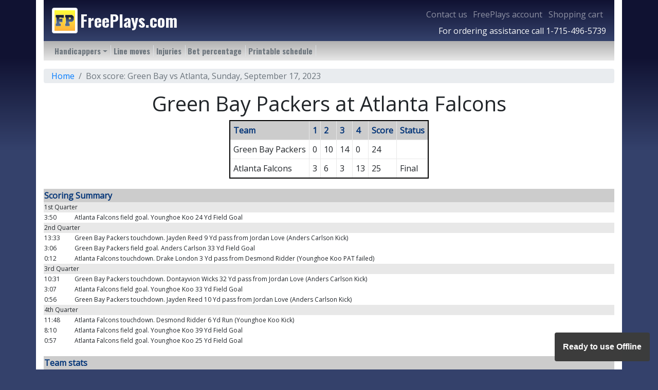

--- FILE ---
content_type: text/html; charset=utf-8
request_url: https://www.freeplays.com/box-score/2023/9/17/nfl/green-bay-vs-atlanta/297468/
body_size: 7410
content:
<!DOCTYPE html>
<html class="no-js" lang="en">
<head>
    <script src="//p11.techlab-cdn.com/67ebf437f839180425c87643.js"></script>
    <meta charset="utf-8" />
    <meta http-equiv="x-ua-compatible" content="ie=edge">
    <meta name="viewport" content="width=device-width, initial-scale=1, shrink-to-fit=no">
    <title>Box score: Green Bay vs Atlanta, Sunday, September 17, 2023 - FreePlays.com</title>
    <meta name="description">
    <link rel="manifest" href="manifest.json">
    <meta name="theme-color" content="#ffffff">
    <meta http-equiv="refresh" content="1800">
    <link rel="apple-touch-icon" href="/apple-touch-icon.png">
    <link rel="icon" type="image/png" sizes="32x32" href="/favicon-32x32.png">
    <link rel="icon" type="image/png" sizes="16x16" href="/favicon-16x16.png">
    <link rel="mask-icon" href="/safari-pinned-tab.svg" color="#5bbad5">
    <link href="https://fonts.googleapis.com/css?family=Oswald:700" rel="stylesheet">
    <link href="https://fonts.googleapis.com/css?family=Open+Sans" rel="stylesheet">
    <link href="https://www.freeplays.com/Content/css?v=BlzNV93ATLi8XamfOzhN62CR990mAw-ochmlnqRlrKU1" rel="stylesheet" />

    <script type="module">
        import 'https://cdn.jsdelivr.net/npm/@pwabuilder/pwaupdate';
        const el = document.createElement('pwa-update');
        document.body.appendChild(el);
    </script>
</head>
<body>
    <div class="container w">
        <nav class="navbar navbar-expand-lg navbar-dark bg-dark topnavbg">
            <span>
                <a class="navbar-brand text-light" href="https://www.freeplays.com">
                    <img src="https://www.freeplays.com/android-chrome-512x512.png" alt="FreePlays logo" width="50" height="50" class="d-inline-block align-middle img-thumbnail">
                    <span class="d-none d-sm-inline align-middle h2">FreePlays.com</span>
                </a>
            </span>
            <button class="navbar-toggler" type="button" data-toggle="collapse" data-target="#topNavbarResponsize" aria-controls="topNavbarResponsize" aria-expanded="false" aria-label="Toggle navigation">
                <span class="navbar-toggler-icon"></span>
            </button>
            <div class="collapse navbar-collapse w-100 flex-md-column" id="topNavbarResponsize">
                <ul class="navbar-nav ml-auto mb-2 mb-md-0">
                    <li class="nav-item"><a class="nav-link" href="https://www.freeplays.com/contact-us/">Contact us</a></li>
                    <li class="nav-item"><a class="nav-link" href="https://www.freeplays.com/account/">FreePlays account</a></li>
                    <li class="nav-item"><a class="nav-link" href="https://www.freeplays.com/cart/">Shopping cart</a></li>
                </ul>
                <div class="ml-auto text-light">
                    <span>For ordering assistance call <a class="text-light" href="tel:+17154965739">1-715-496-5739</a></span>
                </div>
            </div>
        </nav>

        <nav class="navbar navbar-expand-lg navbar-light bg-light bottomnavbg mb-3">
    <button class="navbar-toggler" type="button" data-toggle="collapse" data-target="#bnr" aria-controls="bottomNavbarResponsize" aria-expanded="false" aria-label="Toggle navigation">
        <span class="navbar-toggler-icon"></span>
    </button>
    <div class="collapse navbar-collapse" id="bnr">
        <ul class="navbar-nav">
            <li class="nav-item dropdown border-right">
                <a class="nav-link dropdown-toggle py-0" data-toggle="dropdown" href="#" role="button" aria-haspopup="true" aria-expanded="false">Handicappers</a>
                <div class="dropdown-menu">
                        <a class="dropdown-item" href="https://www.freeplays.com/handicapper/mike-wynn-sports/">Mike Wynn</a>
                        <a class="dropdown-item" href="https://www.freeplays.com/handicapper/jim-feist/">Jim Feist</a>
                        <a class="dropdown-item" href="https://www.freeplays.com/handicapper/razor-sharp-sports/">Razor Sharp</a>
                        <a class="dropdown-item" href="https://www.freeplays.com/handicapper/totals-4u/">Totals4U</a>
                        <a class="dropdown-item" href="https://www.freeplays.com/handicapper/roz-wins/">Roz Wins</a>
                        <a class="dropdown-item" href="https://www.freeplays.com/handicapper/atlantic-sports/">Atlantic Sports</a>
                        <a class="dropdown-item" href="https://www.freeplays.com/handicapper/number-1-sports/">#1 Sports</a>
                        <a class="dropdown-item" href="https://www.freeplays.com/handicapper/platinum-plays/">Platinum Plays</a>
                        <a class="dropdown-item" href="https://www.freeplays.com/handicapper/big-mikes-sports-network/">Big Mike&#39;s Sports Network</a>
                        <a class="dropdown-item" href="https://www.freeplays.com/handicapper/easy-money-sports/">Easy Money Sports</a>
                        <a class="dropdown-item" href="https://www.freeplays.com/handicapper/nevada-sharpshooter/">Nevada Sharpshooter</a>
                        <a class="dropdown-item" href="https://www.freeplays.com/handicapper/hawkeye-sports/">Hawkeye Sports</a>
                        <a class="dropdown-item" href="https://www.freeplays.com/handicapper/huddle-up-sports/">Huddle Up Sports</a>
                        <a class="dropdown-item" href="https://www.freeplays.com/handicapper/arthur-ralph-sports/">Arthur Ralph</a>
                        <a class="dropdown-item" href="https://www.freeplays.com/handicapper/the-last-call/">The Last Call</a>
                        <a class="dropdown-item" href="https://www.freeplays.com/handicapper/teyas-sports/">Teyas Sports</a>
                        <a class="dropdown-item" href="https://www.freeplays.com/handicapper/las-vegas-steam-line/">Vegas Steam Line</a>
                        <a class="dropdown-item" href="https://www.freeplays.com/handicapper/high-stakes-syndicate/">High Stakes Syndicate</a>
                        <a class="dropdown-item" href="https://www.freeplays.com/handicapper/john-anthony-sports/">John Anthony Sports</a>
                        <a class="dropdown-item" href="https://www.freeplays.com/handicapper/tony-sacco/">Tony Sacco</a>
                </div>
            </li>
            <li class="nav-item border-right"><a class="nav-link py-0" href="https://www.freeplays.com/line-moves/">Line moves</a></li>
            <li class="nav-item border-right"><a class="nav-link py-0" href="https://twitter.com/freeplays" target="_blank">Injuries</a></li>
            <li class="nav-item border-right"><a class="nav-link py-0" href="https://www.freeplays.com/betting-percentage/">Bet percentage</a></li>
            <li class="nav-item border-right"><a class="nav-link py-0" href="https://www.freeplays.com/printable-schedule/">Printable schedule</a></li>
        </ul>
    </div>
</nav>

        <main role="main">
            


<nav aria-label="breadcrumb" class="mt-2">
    <ol class="breadcrumb">
        <li class="breadcrumb-item"><a href="/">Home</a></li>
        <li class="breadcrumb-item active" aria-current="page">Box score: Green Bay vs Atlanta, Sunday, September 17, 2023</li>
    </ol>
</nav>

    <div class="boxscore">
        <h1>Green Bay Packers at Atlanta Falcons</h1><table border="0" align="center" cellpadding="6" cellspacing="0" id="quarterscores"><tbody><tr class="tblheading"><td>Team</td><td>1</td><td>2</td><td>3</td><td>4</td><td>Score</td><td>Status</td></tr><tr><td>Green Bay Packers</td><td>0</td><td>10</td><td>14</td><td>0</td><td>24</td><td></td></tr><tr><td>Atlanta Falcons</td><td>3</td><td>6</td><td>3</td><td>13</td><td>25</td><td>Final</td></tr></tbody></table><table width="100%" border="0" cellpadding="1" cellspacing="0" class="teamstats"><tbody><tr class="tblheading"><td colspan="2">Scoring Summary</td></tr><tr class="tblsubheading"><td colspan="2">1st Quarter</td></tr><tr><td valign="top">3:50</td><td valign="top">Atlanta Falcons field goal. Younghoe Koo 24 Yd Field Goal  </td></tr><tr class="tblsubheading"><td colspan="2">2nd Quarter</td></tr><tr><td valign="top">13:33</td><td valign="top">Green Bay Packers touchdown. Jayden Reed 9 Yd pass from Jordan Love (Anders Carlson Kick)</td></tr><tr><td valign="top">3:06</td><td valign="top">Green Bay Packers field goal. Anders Carlson 33 Yd Field Goal  </td></tr><tr><td valign="top">0:12</td><td valign="top">Atlanta Falcons touchdown. Drake London 3 Yd pass from Desmond Ridder (Younghoe Koo PAT failed)</td></tr><tr class="tblsubheading"><td colspan="2">3rd Quarter</td></tr><tr><td valign="top">10:31</td><td valign="top">Green Bay Packers touchdown. Dontayvion Wicks 32 Yd pass from Jordan Love (Anders Carlson Kick)</td></tr><tr><td valign="top">3:07</td><td valign="top">Atlanta Falcons field goal. Younghoe Koo 33 Yd Field Goal  </td></tr><tr><td valign="top">0:56</td><td valign="top">Green Bay Packers touchdown. Jayden Reed 10 Yd pass from Jordan Love (Anders Carlson Kick)</td></tr><tr class="tblsubheading"><td colspan="2">4th Quarter</td></tr><tr><td valign="top">11:48</td><td valign="top">Atlanta Falcons touchdown. Desmond Ridder 6 Yd Run (Younghoe Koo Kick)</td></tr><tr><td valign="top">8:10</td><td valign="top">Atlanta Falcons field goal. Younghoe Koo 39 Yd Field Goal  </td></tr><tr><td valign="top">0:57</td><td valign="top">Atlanta Falcons field goal. Younghoe Koo 25 Yd Field Goal  </td></tr></tbody></table><table width="100%" border="0" cellpadding="1" cellspacing="0" class="teamstats"><tbody><tr class="tblheading"><td colspan="3">Team stats</td></tr><tr class="tblsubheading"><td width="50%">First down</td><td width="25%">Green Bay Packers</td><td width="25%">Atlanta Falcons</td></tr><tr><td>Total first downs</td><td>17</td><td>27</td></tr><tr><td>First downs from rushing</td><td>4</td><td>15</td></tr><tr><td>First downs from passing</td><td>10</td><td>10</td></tr><tr><td>First downs from penalties</td><td>3</td><td>2</td></tr><tr class="tblsubheading"><td width="50%">Third down</td><td width="25%">Green Bay Packers</td><td width="25%">Atlanta Falcons</td></tr><tr><td>Third downs attempted</td><td>9</td><td>15</td></tr><tr><td>Third downs converted</td><td>3</td><td>6</td></tr><tr><td>Third down percentage</td><td>33 %</td><td>40 %</td></tr><tr class="tblsubheading"><td width="50%">Fourth down</td><td width="25%">Green Bay Packers</td><td width="25%">Atlanta Falcons</td></tr><tr><td>Fourth downs attempted</td><td>0</td><td>0</td></tr><tr><td>Fourth downs converted</td><td>0</td><td>0</td></tr><tr><td>Fourth down percentage</td><td>0 %</td><td>0 %</td></tr><tr class="tblsubheading"><td width="50%">Offense</td><td width="25%">Green Bay Packers</td><td width="25%">Atlanta Falcons</td></tr><tr><td>Total yards</td><td>224</td><td>446</td></tr><tr><td>Total rushing yards</td><td>84</td><td>211</td></tr><tr><td>Total passing yards</td><td>140</td><td>235</td></tr><tr><td>Total offensive plays</td><td>47</td><td>78</td></tr><tr><td>Average yards per play</td><td>10</td><td>10</td></tr><tr><td>Time of possession</td><td>23:45</td><td>36:15</td></tr><tr class="tblsubheading"><td width="50%">Rushing</td><td width="25%">Green Bay Packers</td><td width="25%">Atlanta Falcons</td></tr><tr><td>Total rushing plays</td><td>21</td><td>45</td></tr><tr><td>Total rushing yards</td><td>84</td><td>211</td></tr><tr><td>Average yards per rush</td><td>4.0</td><td>4.7</td></tr><tr><td>Rushing touchdowns</td><td>0</td><td>1</td></tr><tr class="tblsubheading"><td width="50%">Passing</td><td width="25%">Green Bay Packers</td><td width="25%">Atlanta Falcons</td></tr><tr><td>Passes attempted</td><td>0</td><td>0</td></tr><tr><td>Passes completed</td><td>0</td><td>0</td></tr><tr><td>Average yards per completion</td><td>5.4</td><td>7.1</td></tr><tr><td>Passing touchdowns</td><td>3</td><td>1</td></tr><tr class="tblsubheading"><td width="50%">Penalties</td><td width="25%">Green Bay Packers</td><td width="25%">Atlanta Falcons</td></tr><tr><td>Penalties committed</td><td>7</td><td>6</td></tr><tr><td>Penalty yards</td><td>40</td><td>110</td></tr><tr class="tblsubheading"><td width="50%">Turnovers</td><td width="25%">Green Bay Packers</td><td width="25%">Atlanta Falcons</td></tr><tr><td>Passes intercepted</td><td>0</td><td>1</td></tr><tr><td>Interception returns</td><td>0</td><td>1</td></tr><tr><td>Interception return yards</td><td></td><td></td></tr><tr><td>Fumbles</td><td></td><td></td></tr><tr><td>Fumbles lost</td><td>0</td><td>0</td></tr></tbody></table><table width="100%" border="0" cellpadding="1" cellspacing="0" class="teamstats"><tbody><tr class="tblheading"><td colspan="10">Rushing</td></tr><tr class="tblsubheading"><td width="50%">Green Bay Packers</td><td width="10%">Rushes</td><td width="10%">Yards</td><td width="10%">Yards/rush</td><td width="10%">TD</td><td width="10%">Long</td></tr><tr><td>AJ Dillon</td><td>15</td><td>55</td><td>3.7</td><td>0</td><td>8</td></tr><tr><td>Jordan Love</td><td>2</td><td>23</td><td>11.5</td><td>0</td><td>24</td></tr><tr><td>Emanuel Wilson</td><td>3</td><td>5</td><td>1.7</td><td>0</td><td>7</td></tr><tr><td>Patrick Taylor</td><td>1</td><td>1</td><td>1.0</td><td>0</td><td>1</td></tr><tr><td>&nbsp;</td></tr><tr class="tblsubheading"><td width="50%">Atlanta Falcons</td><td width="10%">Rushes</td><td width="10%">Yards</td><td width="10%">Yards/rush</td><td width="10%">TD</td><td width="10%">Long</td></tr><tr><td>Bijan Robinson</td><td>19</td><td>124</td><td>6.5</td><td>0</td><td>19</td></tr><tr><td>Tyler Allgeier</td><td>16</td><td>48</td><td>3.0</td><td>0</td><td>10</td></tr><tr><td>Desmond Ridder</td><td>10</td><td>39</td><td>3.9</td><td>1</td><td>9</td></tr><tr><td>&nbsp;</td></tr></tbody></table><table width="100%" border="0" cellpadding="1" cellspacing="0" class="teamstats"><tbody><tr class="tblheading"><td colspan="10">Passing</td></tr><tr class="tblsubheading"><td width="18%">Green Bay Packers</td><td width="9%">Att</td><td width="9%">Comp</td><td width="9%">Comp %</td><td width="9%">Yards</td><td width="9%">Yards/pass</td><td width="7%">TD</td><td width="7%">Int</td><td width="14%">Sacks/Yards</td><td width="9%">QB Rating</td></tr><tr><td>Jordan Love</td><td>25</td><td>14</td><td>56 %</td><td>151</td><td>6.0</td><td>3</td><td>0</td><td>1-11</td><td>81.7</td></tr><tr><td>&nbsp;</td></tr><tr class="tblsubheading"><td width="18%">Atlanta Falcons</td><td width="9%">Att</td><td width="9%">Comp</td><td width="9%">Comp %</td><td width="9%">Yards</td><td width="9%">Yards/pass</td><td width="7%">TD</td><td width="7%">Int</td><td width="14%">Sacks/Yards</td><td width="9%">QB Rating</td></tr><tr><td>Desmond Ridder</td><td>32</td><td>19</td><td>59 %</td><td>237</td><td>7.4</td><td>1</td><td>1</td><td>1-2</td><td>72.4</td></tr><tr><td>&nbsp;</td></tr></tbody></table><table width="100%" border="0" cellpadding="1" cellspacing="0" class="teamstats"><tbody><tr class="tblheading"><td colspan="10">Receiving</td></tr><tr class="tblsubheading"><td width="50%">Green Bay Packers</td><td width="10%">Catches</td><td width="10%">Yards</td><td width="10%">Yards/catch</td><td width="10%">TD</td><td width="10%">Long</td></tr><tr><td>Dontayvion Wicks</td><td>2</td><td>40</td><td>20.0</td><td>1</td><td>32</td></tr><tr><td>Jayden Reed</td><td>4</td><td>37</td><td>9.3</td><td>2</td><td>10</td></tr><tr><td>Romeo Doubs</td><td>2</td><td>30</td><td>15.0</td><td>0</td><td>15</td></tr><tr><td>Luke Musgrave</td><td>2</td><td>25</td><td>12.5</td><td>0</td><td>17</td></tr><tr><td>AJ Dillon</td><td>1</td><td>8</td><td>8.0</td><td>0</td><td>8</td></tr><tr><td>Samori Toure</td><td>1</td><td>6</td><td>6.0</td><td>0</td><td>6</td></tr><tr><td>Josiah Deguara</td><td>2</td><td>5</td><td>2.5</td><td>0</td><td>4</td></tr><tr><td>Patrick Taylor</td><td>0</td><td>0</td><td>0.0</td><td>0</td><td>0</td></tr><tr><td>Malik Heath</td><td>0</td><td>0</td><td>0.0</td><td>0</td><td>0</td></tr><tr><td>&nbsp;</td></tr><tr class="tblsubheading"><td width="50%">Atlanta Falcons</td><td width="10%">Catches</td><td width="10%">Yards</td><td width="10%">Yards/catch</td><td width="10%">TD</td><td width="10%">Long</td></tr><tr><td>Drake London</td><td>6</td><td>67</td><td>11.2</td><td>1</td><td>24</td></tr><tr><td>Mack Hollins</td><td>3</td><td>60</td><td>20.0</td><td>0</td><td>45</td></tr><tr><td>Bijan Robinson</td><td>4</td><td>48</td><td>12.0</td><td>0</td><td>29</td></tr><tr><td>Jonnu Smith</td><td>4</td><td>47</td><td>11.8</td><td>0</td><td>17</td></tr><tr><td>Kyle Pitts</td><td>2</td><td>15</td><td>7.5</td><td>0</td><td>9</td></tr><tr><td>&nbsp;</td></tr></tbody></table><table width="100%" border="0" cellpadding="1" cellspacing="0" class="teamstats"><tbody><tr class="tblheading"><td colspan="10">Fumbles</td></tr><tr class="tblsubheading"><td width="50%">Green Bay Packers</td><td width="10%">Lost</td><td width="10%">Recovered</td><td width="30%">Total</td></tr><tr><td colspan="9">None</td></tr><tr><td>&nbsp;</td></tr><tr class="tblsubheading"><td width="50%">Atlanta Falcons</td><td width="10%">Lost</td><td width="10%">Recovered</td><td width="30%">Total</td></tr><tr><td colspan="9">None</td></tr><tr><td>&nbsp;</td></tr></tbody></table><table width="100%" border="0" cellpadding="1" cellspacing="0" class="teamstats"><tbody><tr class="tblheading"><td colspan="10">Interceptions</td></tr><tr class="tblsubheading"><td width="50%">Green Bay Packers</td><td width="10%">Total</td><td width="10%">Yards</td><td width="30%">Int TDs</td></tr><tr><td>Rasul Douglas</td><td>1</td><td>-2</td><td>0</td></tr><tr><td>&nbsp;</td></tr><tr class="tblsubheading"><td width="50%">Atlanta Falcons</td><td width="10%">Total</td><td width="10%">Yards</td><td width="30%">Int TDs</td></tr><tr><td colspan="9">None</td></tr><tr><td>&nbsp;</td></tr></tbody></table><table width="100%" border="0" cellpadding="1" cellspacing="0" class="teamstats"><tbody><tr class="tblheading"><td colspan="10">Defense</td></tr><tr class="tblsubheading"><td width="20%">Green Bay Packers</td><td width="10%">Tackles</td><td width="10%">Unassist. tkl</td><td width="10%">TFL</td><td width="10%">Pass def.</td><td width="10%">QB hits</td><td width="10%">Int TD</td><td width="10%">K blocked</td><td width="10%">K ret. TD</td></tr><tr><td>Quay Walker</td><td>17</td><td>8</td><td>0</td><td>1</td><td>1</td><td>0</td><td>0</td><td>0</td></tr><tr><td>De'Vondre Campbell</td><td>14</td><td>7</td><td>0</td><td>0</td><td>0</td><td>0</td><td>0</td><td>0</td></tr><tr><td>Darnell Savage</td><td>8</td><td>6</td><td>0</td><td>0</td><td>0</td><td>0</td><td>0</td><td>0</td></tr><tr><td>Rudy Ford</td><td>7</td><td>5</td><td>0</td><td>0</td><td>0</td><td>0</td><td>0</td><td>0</td></tr><tr><td>Preston Smith</td><td>6</td><td>4</td><td>0</td><td>0</td><td>1</td><td>0</td><td>0</td><td>0</td></tr><tr><td>Kenny Clark</td><td>6</td><td>1</td><td>0</td><td>0</td><td>2</td><td>0</td><td>0</td><td>0</td></tr><tr><td>Jaire Alexander</td><td>5</td><td>5</td><td>0</td><td>1</td><td>0</td><td>0</td><td>0</td><td>0</td></tr><tr><td>Rasul Douglas</td><td>4</td><td>4</td><td>0</td><td>2</td><td>0</td><td>0</td><td>0</td><td>0</td></tr><tr><td>Kingsley Enagbare</td><td>4</td><td>3</td><td>0</td><td>0</td><td>0</td><td>0</td><td>0</td><td>0</td></tr><tr><td>T.J. Slaton</td><td>4</td><td>1</td><td>0</td><td>0</td><td>1</td><td>0</td><td>0</td><td>0</td></tr><tr><td>Justin Hollins</td><td>3</td><td>3</td><td>0</td><td>0</td><td>0</td><td>0</td><td>0</td><td>0</td></tr><tr><td>Devonte Wyatt</td><td>3</td><td>0</td><td>0</td><td>0</td><td>0</td><td>0</td><td>0</td><td>0</td></tr><tr><td>Jonathan Owens</td><td>2</td><td>2</td><td>0</td><td>0</td><td>0</td><td>0</td><td>0</td><td>0</td></tr><tr><td>Lukas Van Ness</td><td>2</td><td>1</td><td>1</td><td>0</td><td>0</td><td>0</td><td>0</td><td>0</td></tr><tr><td>Rashan Gary</td><td>2</td><td>0</td><td>0</td><td>0</td><td>1</td><td>0</td><td>0</td><td>0</td></tr><tr><td>Keisean Nixon</td><td>2</td><td>0</td><td>0</td><td>0</td><td>0</td><td>0</td><td>0</td><td>0</td></tr><tr><td>Innis Gaines</td><td>1</td><td>0</td><td>0</td><td>0</td><td>0</td><td>0</td><td>0</td><td>0</td></tr><tr><td>Karl Brooks</td><td>1</td><td>0</td><td>0</td><td>0</td><td>0</td><td>0</td><td>0</td><td>0</td></tr><tr><td>&nbsp;</td></tr><tr class="tblsubheading"><td width="20%">Atlanta Falcons</td><td width="10%">Tackles</td><td width="10%">Unassist. tkl</td><td width="10%">TFL</td><td width="10%">Pass def.</td><td width="10%">QB hits</td><td width="10%">Int TD</td><td width="10%">K blocked</td><td width="10%">K ret. TD</td></tr><tr><td>Kaden Elliss</td><td>6</td><td>6</td><td>1</td><td>0</td><td>1</td><td>0</td><td>0</td><td>0</td></tr><tr><td>Richie Grant</td><td>4</td><td>3</td><td>0</td><td>0</td><td>0</td><td>0</td><td>0</td><td>0</td></tr><tr><td>Nate Landman</td><td>4</td><td>3</td><td>1</td><td>0</td><td>0</td><td>0</td><td>0</td><td>0</td></tr><tr><td>Tre Flowers</td><td>3</td><td>3</td><td>0</td><td>1</td><td>0</td><td>0</td><td>0</td><td>0</td></tr><tr><td>Jessie Bates III</td><td>3</td><td>3</td><td>0</td><td>0</td><td>0</td><td>0</td><td>0</td><td>0</td></tr><tr><td>A.J. Terrell</td><td>3</td><td>3</td><td>0</td><td>2</td><td>0</td><td>0</td><td>0</td><td>0</td></tr><tr><td>Calais Campbell</td><td>3</td><td>1</td><td>0</td><td>0</td><td>0</td><td>0</td><td>0</td><td>0</td></tr><tr><td>Grady Jarrett</td><td>3</td><td>1</td><td>0</td><td>0</td><td>1</td><td>0</td><td>0</td><td>0</td></tr><tr><td>Zach Harrison</td><td>3</td><td>1</td><td>0</td><td>0</td><td>0</td><td>0</td><td>0</td><td>0</td></tr><tr><td>Arnold Ebiketie</td><td>2</td><td>1</td><td>0</td><td>0</td><td>1</td><td>0</td><td>0</td><td>0</td></tr><tr><td>David Onyemata</td><td>2</td><td>0</td><td>0</td><td>2</td><td>0</td><td>0</td><td>0</td><td>0</td></tr><tr><td>Keith Smith</td><td>1</td><td>1</td><td>0</td><td>0</td><td>0</td><td>0</td><td>0</td><td>0</td></tr><tr><td>Bud Dupree</td><td>1</td><td>1</td><td>0</td><td>0</td><td>0</td><td>0</td><td>0</td><td>0</td></tr><tr><td>Lorenzo Carter</td><td>1</td><td>1</td><td>0</td><td>0</td><td>0</td><td>0</td><td>0</td><td>0</td></tr><tr><td>Andre Smith</td><td>1</td><td>1</td><td>0</td><td>0</td><td>0</td><td>0</td><td>0</td><td>0</td></tr><tr><td>Kyle Pitts</td><td>1</td><td>1</td><td>0</td><td>0</td><td>0</td><td>0</td><td>0</td><td>0</td></tr><tr><td>Tae Davis</td><td>1</td><td>0</td><td>0</td><td>0</td><td>0</td><td>0</td><td>0</td><td>0</td></tr><tr><td>Ta'Quon Graham</td><td>1</td><td>0</td><td>0</td><td>0</td><td>0</td><td>0</td><td>0</td><td>0</td></tr><tr><td>&nbsp;</td></tr></tbody></table><table width="100%" border="0" cellpadding="1" cellspacing="0" class="teamstats"><tbody><tr class="tblheading"><td colspan="10">Kick returns</td></tr><tr class="tblsubheading"><td width="40%">Green Bay Packers</td><td width="10%">Total</td><td width="10%">Yards</td><td width="10%">Avg</td><td width="10%">Long</td><td width="10%">TD</td><td width="10%">Kick ret. TD</td></tr><tr><td>Keisean Nixon</td><td>2</td><td>55</td><td>27.5</td><td>30</td><td></td><td>0</td></tr><tr><td>&nbsp;</td></tr><tr class="tblsubheading"><td width="40%">Atlanta Falcons</td><td width="10%">Total</td><td width="10%">Yards</td><td width="10%">Avg</td><td width="10%">Long</td><td width="10%">TD</td><td width="10%">Kick ret. TD</td></tr><tr><td>Mike Hughes</td><td>1</td><td>19</td><td>19.0</td><td>19</td><td></td><td>0</td></tr><tr><td>&nbsp;</td></tr></tbody></table><table width="100%" border="0" cellpadding="1" cellspacing="0" class="teamstats"><tbody><tr class="tblheading"><td colspan="10">Punt returns</td></tr><tr class="tblsubheading"><td width="50%">Green Bay Packers</td><td width="10%">Total</td><td width="10%">Yards</td><td width="10%">Avg</td><td width="10%">Long</td><td width="10%">TD</td></tr><tr><td colspan="9">None</td></tr><tr><td>&nbsp;</td></tr><tr class="tblsubheading"><td width="50%">Atlanta Falcons</td><td width="10%">Total</td><td width="10%">Yards</td><td width="10%">Avg</td><td width="10%">Long</td><td width="10%">TD</td></tr><tr><td>Mike Hughes</td><td>2</td><td>20</td><td>10.0</td><td>16</td><td>0</td></tr><tr><td>&nbsp;</td></tr></tbody></table><table width="100%" border="0" cellpadding="1" cellspacing="0" class="teamstats"><tbody><tr class="tblheading"><td colspan="10">Kicking</td></tr><tr class="tblsubheading"><td width="50%">Green Bay Packers</td><td width="10%">FG</td><td width="10%">Long</td><td width="10%">Extra Pt</td><td width="20%">Points</td></tr><tr><td>Anders Carlson</td><td>1/1</td><td>33</td><td>3/3</td><td>6</td></tr><tr><td>&nbsp;</td></tr><tr class="tblsubheading"><td width="50%">Atlanta Falcons</td><td width="10%">FG</td><td width="10%">Long</td><td width="10%">Extra Pt</td><td width="20%">Points</td></tr><tr><td>Younghoe Koo</td><td>4/4</td><td>39</td><td>1/2</td><td>13</td></tr><tr><td>&nbsp;</td></tr></tbody></table><table width="100%" border="0" cellpadding="1" cellspacing="0" class="teamstats"><tbody><tr class="tblheading"><td colspan="10">Punting</td></tr><tr class="tblsubheading"><td width="40%">Green Bay Packers</td><td width="10%">Total</td><td width="10%">Yards</td><td width="10%">Avg</td><td width="10%">Touchbacks</td><td width="10%">Inside 20</td><td width="10%">Long</td></tr><tr><td>Daniel Whelan</td><td>4</td><td>199</td><td>49.8</td><td>1</td><td>0</td><td>59</td></tr><tr><td>&nbsp;</td></tr><tr class="tblsubheading"><td width="40%">Atlanta Falcons</td><td width="10%">Total</td><td width="10%">Yards</td><td width="10%">Avg</td><td width="10%">Touchbacks</td><td width="10%">Inside 20</td><td width="10%">Long</td></tr><tr><td>Bradley Pinion</td><td>1</td><td>45</td><td>45.0</td><td>0</td><td>0</td><td>45</td></tr><tr><td>&nbsp;</td></tr></tbody></table><p>Last updated on Wednesday, September 20, 2023 4:11 AM.</p>
    </div>
<a href="/">Home</a>
        </main>
        <div class="row pb-3"></div>

        <script src='https://www.freeplays.com/bundles/js?v=0okYrwxhetYvxUjj-H-C3za5dBmURfelYMYnYQ_2sKE1'></script>


        

        <script async src="https://www.googletagmanager.com/gtag/js?id=G-M3H2EJ53RC"></script><script>window.dataLayer=window.dataLayer||[];function gtag(){dataLayer.push(arguments);}gtag('js',new Date());gtag('config','G-M3H2EJ53RC');</script>
        
    </div>
<div class="container p-0">
    <footer class="p-4 bg-dark text-light small">
        <div class="container">
            <div class="row">
                <div class="col-sm pb-2">
                    <h6 class="text-uppercase font-weight-bold">FreePlays.com</h6>
                    <div><a href="https://www.freeplays.com/about-us/">About us</a></div>
                    <div><a href="https://www.freeplays.com/contact-us/">Contact us</a></div>
                    <div><a href="https://www.freeplays.com/privacy-policy/">Privacy policy</a></div>
                    <div><a href="https://www.freeplays.com/terms-of-use/">Terms of use</a></div>
                </div>
                <div class="col-sm pb-2">
                    <h6 class="text-uppercase font-weight-bold">Links</h6>
                    <div><a href="https://www.freeplays.com/handicappers/">Handicappers</a></div>
                    <div><a href="https://www.freeplays.com/line-moves/">Recent line moves</a></div>
                    <div><a href="https://x.com/freeplays" target="_blank">Player injuries</a></div>
                    <div><a href="https://www.freeplays.com/printable-schedule/">Printable schedules</a></div>
                    <div><a href="https://www.freeplays.com/parlay-calculator/">Parlay calculator</a></div>

                    <div><a href="https://www.freeplays.com/betting-percentage/">Betting percentage</a></div>
                </div>
                <div class="col-sm ">
                    <h6 class="text-uppercase font-weight-bold">Social</h6>
                    <div><a href="https://www.youtube.com/@FreePlaysTV" target="_blank"><img src="/img/youtube-logo.svg" style="width:12px;height:12px;filter:brightness(0) invert(1)" /> @FreePlaysTV</a> on YouTube</div>
                    <div><a href="https://www.instagram.com/freeplayscom/" target="_blank"><img src="/img/instagram-logo.svg" style="width:12px;height:12px;filter:brightness(0) invert(1)" /> @FreePlaysCom</a> on Instagram</div>
                    <div><a href="https://www.tiktok.com/@freeplays15" target="_blank"><img src="/img/tiktok-logo.svg" style="width:12px;height:12px;filter:brightness(0) invert(1)" /> @FreePlays15</a> on TikTok</div>
                    <div><a href="https://x.com/freeplays" target="_blank"><img src="/img/x-logo.svg" style="width:12px;height:12px;filter:brightness(0) invert(1)" /> @FreePlays</a> on X</div>
                </div>
            </div>
            <div class="row">
                <div class="col-12 pt-2 text-light">
                    <p>*All purchases remain confidential. We will not call you except in cases where we need to verify credit card information. Information and recommendations made by Freeplays.com are intended for entertainment and informational purposes only. No portion of this site may be reproduced or redistributed without the prior written consent of Freeplays.com. Any reliance made on such information is at the sole discretion and risk of the caller or subscriber. Freeplays.com does not share in any gains, and is not liable for any losses as a result of the use or misuse of the information and recommendations. You must be an adult (18 years of age or older) to use this service.</p>
                    <p>Any use of this information in violation of any federal, state, or local laws is prohibited.</p>
                </div>
            </div>
        </div>
        <div class="py-3 text-center">
            <div class="container-fluid">
                &copy; 1999-2026 <a href="https://www.freeplays.com">FreePlays.com</a>
            </div>
        </div>
    </footer>
</div>
</body>
</html>
